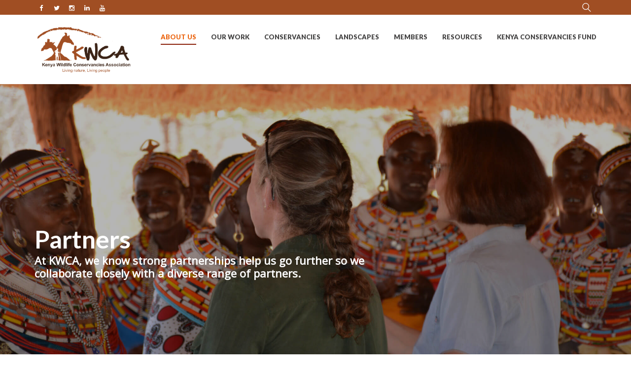

--- FILE ---
content_type: text/css;charset=UTF-8
request_url: https://kwcakenya.com/wp-content/themes/hood-theme/assets/css/color/custom-color.php?ver=1.0.0
body_size: 911
content:
a {
    color: #a04e23}
.text-primary {
    color: #a04e23}
.bg-primary {
    background-color: #a04e23}
.btn-primary {
    background-color: #a04e23;
}
.btn-primary:hover {
    background-color: #a04e23;
}
.badge {
    color: #a04e23;
}
.btn-link {
    color: #a04e23;
}
.dropdown-menu>.active>a,
.dropdown-menu>.active>a:focus,
.dropdown-menu>.active>a:hover {
    background-color: #a04e23;
}
.nav .open>a,
.nav .open>a:focus,
.nav .open>a:hover {
    border-color: #a04e23}
.nav-pills>li.active>a,
.nav-pills>li.active>a:focus,
.nav-pills>li.active>a:hover {
    background-color: #a04e23}
.pagination>li>a,
.pagination>li>span {
    color: #a04e23;
}
.pagination>.active>a,
.pagination>.active>a:focus,
.pagination>.active>a:hover,
.pagination>.active>span,
.pagination>.active>span:focus,
.pagination>.active>span:hover {
    background-color: #a04e23;
    border-color: #a04e23}
.label-primary {
    background-color: #a04e23}
.list-group-item.active>.badge,
.nav-pills>.active>a>.badge {
    color: #a04e23;
}
a.thumbnail.active,
a.thumbnail:focus,
a.thumbnail:hover {
    border-color: #a04e23}
.progress-bar {
    background-color: #a04e23;
}
.list-group-item.active,
.list-group-item.active:focus,
.list-group-item.active:hover {
    background-color: #a04e23;
    border-color: #a04e23}
.panel-primary {
    border-color: #a04e23}
.panel-primary>.panel-heading {
    background-color: #a04e23;
    border-color: #a04e23}
.panel-primary>.panel-heading+.panel-collapse>.panel-body {
    border-top-color: #a04e23}
.panel-primary>.panel-heading .badge {
    color: #a04e23;
}
.panel-primary>.panel-footer+.panel-collapse>.panel-body {
    border-bottom-color: #a04e23}

.c-post-section .c-post-gallery .owl-buttons > div:hover {
    background-color: #a04e23;
}
::-moz-selection {
    background-color: #a04e23;

}

::selection {
    background-color: #a04e23;

}

.mob-menu li a:hover,
.mob-menu .current-menu-item > a,
.mob-menu .current-menu-parent > a,
.mob-menu .current-menu-ancestor > a,
.mob-menu ul li > a:hover > .di,
.mob-menu .current-menu-item > a > .di,
.mob-menu .current-menu-parent > a > .di,
.mob-menu .current-menu-ancestor > a > .di,
.mob-header-content .header-top-menu li a:hover,
.mob-header-content .header-top-menu .current-menu-item > a,
.mob-header-content .header-top-menu .current-menu-parent > a,
.mob-header-content .header-top-menu .current-menu-ancestor > a,
.mob-header-content .header-top-menu ul li > a:hover > .di,
.mob-header-content .header-top-menu .current-menu-item > a > .di,
.mob-header-content .header-top-menu .current-menu-parent > a > .di,
.mob-header-content .header-top-menu .current-menu-ancestor > a > .di, {
    color: #a04e23 !important;
}

.sidebar a:not(.button):not(.ui-slider-handle) {
    color: #a04e23;
}

.version1 .header-top {
    background-color: #a04e23;
}

.count-icon,
.event-icon  {
    color: #a04e23;
}

.version1 .desk-cart-toggle span {

    background-color: #a04e23;
}

.version1 .woo-cart .widget_shopping_cart p.buttons > a {
  
    background-color: #a04e23;
}

.version1.effect-underline .desk-menu > ul > li > a:after,
.version1.effect-overline .desk-menu > ul > li > a:after,
.version1.effect-fill .desk-menu > ul > li:hover > a,
.version1.effect-fill .desk-menu > ul > li.one-page-active > a,
.version1.effect-fill .desk-menu > ul > li.current-menu-item > a,
.version1.effect-fill .desk-menu > ul > li.current-menu-parent > a,
.version1.effect-fill .desk-menu > ul > li.current-menu-ancestor > a {
    background-color: #a04e23;
}
.version1.effect-outline .desk-menu > ul > li:hover > a,
.version1.effect-outline .desk-menu > ul > li.one-page-active > a,
.version1.effect-outline .desk-menu > ul > li.current-menu-item > a,
.version1.effect-outline .desk-menu > ul > li.current-menu-parent > a,
.version1.effect-outline .desk-menu > ul > li.current-menu-ancestor > a {
    box-shadow: inset 0 0 0 2px #a04e23;
}

.version1.fixed-true.active .desk-cart-toggle span {

    background-color: #a04e23;
}

.version1.fixed-true.active.effect-outline .desk-menu > ul > li:hover > a,
.version1.fixed-true.active.effect-outline .desk-menu > ul > li.one-page-active > a,
.version1.fixed-true.active.effect-outline .desk-menu > ul > li.current-menu-item > a,
.version1.fixed-true.active.effect-outline .desk-menu > ul > li.current-menu-parent > a,
.version1.fixed-true.active.effect-outline .desk-menu > ul > li.current-menu-ancestor > a {
    box-shadow: inset 0 0 0 2px #a04e23;
}
.version1.fixed-true.active.effect-underline .desk-menu > ul > li > a:after,
.version1.fixed-true.active.effect-overline .desk-menu > ul > li > a:after,
.version1.fixed-true.active.effect-fill .desk-menu > ul > li:hover > a,
.version1.fixed-true.active.effect-fill .desk-menu > ul > li.one-page-active > a,
.version1.fixed-true.active.effect-fill .desk-menu > ul > li.current-menu-item > a,
.version1.fixed-true.active.effect-fill .desk-menu > ul > li.current-menu-parent > a,
.version1.fixed-true.active.effect-fill .desk-menu > ul > li.current-menu-ancestor > a {
    background-color: #a04e23;
}

.version2 .desk-cart-toggle span {

    background-color: #a04e23;
}

.version2 .woo-cart .widget_shopping_cart p.buttons > a {
 
    background-color: #a04e23;
}

.version2.effect-underline .desk-menu > ul > li > a:after,
.version2.effect-overline .desk-menu > ul > li > a:after,
.version2.effect-fill .desk-menu > ul > li:hover > a,
.version2.effect-fill .desk-menu > ul > li.one-page-active > a,
.version2.effect-fill .desk-menu > ul > li.current-menu-item > a,
.version2.effect-fill .desk-menu > ul > li.current-menu-parent > a,
.version2.effect-fill .desk-menu > ul > li.current-menu-ancestor > a {
    background-color: #a04e23;
 
}
.version2.effect-outline .desk-menu > ul > li:hover > a,
.version2.effect-outline .desk-menu > ul > li.one-page-active > a,
.version2.effect-outline .desk-menu > ul > li.current-menu-item > a,
.version2.effect-outline .desk-menu > ul > li.current-menu-parent > a,
.version2.effect-outline .desk-menu > ul > li.current-menu-ancestor > a {
    box-shadow: inset 0 0 0 2px #a04e23;
}

.version2.fixed-true.active.effect-outline .desk-menu > ul > li:hover > a,
.version2.fixed-true.active.effect-outline .desk-menu > ul > li.one-page-active > a,
.version2.fixed-true.active.effect-outline .desk-menu > ul > li.current-menu-item > a,
.version2.fixed-true.active.effect-outline .desk-menu > ul > li.current-menu-parent > a,
.version2.fixed-true.active.effect-outline .desk-menu > ul > li.current-menu-ancestor > a {
    box-shadow: inset 0 0 0 2px #a04e23;
}
.version2.fixed-true.active.effect-underline .desk-menu > ul > li > a:after,
.version2.fixed-true.active.effect-overline .desk-menu > ul > li > a:after,
.version2.fixed-true.active.effect-fill .desk-menu > ul > li:hover > a,
.version2.fixed-true.active.effect-fill .desk-menu > ul > li.one-page-active > a,
.version2.fixed-true.active.effect-fill .desk-menu > ul > li.current-menu-item > a,
.version2.fixed-true.active.effect-fill .desk-menu > ul > li.current-menu-parent > a,
.version2.fixed-true.active.effect-fill .desk-menu > ul > li.current-menu-ancestor > a {
    background-color: #a04e23;
}

.version3 .desk-cart-toggle span {

    background-color: #a04e23;
}

.version3 .woo-cart .widget_shopping_cart p.buttons > a {

    background-color: #a04e23;
}

.version3.effect-underline .desk-menu > ul > li > a:after,
.version3.effect-overline .desk-menu > ul > li > a:after,
.version3.effect-fill .desk-menu > ul > li:hover > a,
.version3.effect-fill .desk-menu > ul > li.one-page-active > a,
.version3.effect-fill .desk-menu > ul > li.current-menu-item > a,
.version3.effect-fill .desk-menu > ul > li.current-menu-parent > a,
.version3.effect-fill .desk-menu > ul > li.current-menu-ancestor > a {
    background-color: #a04e23}
.version3.effect-outline .desk-menu > ul > li:hover > a,
.version3.effect-outline .desk-menu > ul > li.one-page-active > a,
.version3.effect-outline .desk-menu > ul > li.current-menu-item > a,
.version3.effect-outline .desk-menu > ul > li.current-menu-parent > a,
.version3.effect-outline .desk-menu > ul > li.current-menu-ancestor > a {
    box-shadow: inset 0 0 0 2px #a04e23;
}
.version3.fixed-true.active .desk-cart-toggle span {

    background-color: #a04e23;
}

.version3.fixed-true.active.effect-outline .desk-menu > ul > li:hover > a,
.version3.fixed-true.active.effect-outline .desk-menu > ul > li.one-page-active > a,
.version3.fixed-true.active.effect-outline .desk-menu > ul > li.current-menu-item > a,
.version3.fixed-true.active.effect-outline .desk-menu > ul > li.current-menu-parent > a,
.version3.fixed-true.active.effect-outline .desk-menu > ul > li.current-menu-ancestor > a {
    box-shadow: inset 0 0 0 2px #a04e23;
}
.version3.fixed-true.active.effect-underline .desk-menu > ul > li > a:after,
.version3.fixed-true.active.effect-overline .desk-menu > ul > li > a:after,
.version3.fixed-true.active.effect-fill .desk-menu > ul > li:hover > a,
.version3.fixed-true.active.effect-fill .desk-menu > ul > li.one-page-active > a,
.version3.fixed-true.active.effect-fill .desk-menu > ul > li.current-menu-item > a,
.version3.fixed-true.active.effect-fill .desk-menu > ul > li.current-menu-parent > a,
.version3.fixed-true.active.effect-fill .desk-menu > ul > li.current-menu-ancestor > a {
    background-color: #a04e23;
}
.one-page-bullets a[href*="#"]:hover,
.one-page-bullets .one-page-active a[href*="#"] {
    box-shadow: inset 0 0 0 10px #a04e23;
}
.desk-menu > ul > li > a > .txt .label:before {
    border-color: #a04e23 transparent transparent transparent;
}

.header3 .version1.effect-underline .desk-menu > ul > li > a:after,
.header3 .version1.effect-overline .desk-menu > ul > li > a:after,
.header3 .version1.effect-fill .desk-menu > ul > li:hover > a,
.header3 .version1.effect-fill .desk-menu > ul > li.one-page-active > a,
.header3 .version1.effect-fill .desk-menu > ul > li.current-menu-item > a,
.header3 .version1.effect-fill .desk-menu > ul > li.current-menu-parent > a,
.header3 .version1.effect-fill .desk-menu > ul > li.current-menu-ancestor > a {
    background-color: #a04e23;
    box-shadow: inset 0 0 0 2px #a04e23;
}
.header3 .desk-menu > ul > li:hover > a,
.header3 .desk-menu > ul > li.one-page-active > a,
.header3 .desk-menu > ul > li.current-menu-item > a,
.header3 .desk-menu > ul > li.current-menu-parent > a,
.header3 .desk-menu > ul > li.current-menu-ancestor > a {
    color: #a04e23;
}
.header4 .version1 .header-body {
    background-color: #a04e23;
}
.header7 .version1 .header-top {
    background-color: #a04e23;

}

.header9 .version1 .header-body {
    background-color: #a04e23;
}

.br-top3 {
    border-top: 3px solid #a04e23;
}

.right-pie {
    background: #a04e23;

}

.pull-right {
    background: #a04e23;
}

.wp-pagenavi span.current {

    background: #a04e23;
}

.widget-area a:hover {
    color: #a04e23;
}

.current {

    background: #a04e23;
}

.page-link a {
    background-color: #a04e23;

}


p.demo_store {

    background-color: #a04e23;

}

.woocommerce a.remove {

    color: #a04e23!important;

}

.woocommerce span.onsale {

    background-color: #a04e23;

}

.woocommerce #respond input#submit.alt,
.woocommerce a.button.alt,
.woocommerce button.button.alt,
.woocommerce input.button.alt {
    background-color: #a04e23;

}

.woocommerce #respond input#submit.alt.disabled,
.woocommerce #respond input#submit.alt.disabled:hover,
.woocommerce #respond input#submit.alt:disabled,
.woocommerce #respond input#submit.alt:disabled:hover,
.woocommerce #respond input#submit.alt:disabled[disabled],
.woocommerce #respond input#submit.alt:disabled[disabled]:hover,
.woocommerce a.button.alt.disabled,
.woocommerce a.button.alt.disabled:hover,
.woocommerce a.button.alt:disabled,
.woocommerce a.button.alt:disabled:hover,
.woocommerce a.button.alt:disabled[disabled],
.woocommerce a.button.alt:disabled[disabled]:hover,
.woocommerce button.button.alt.disabled,
.woocommerce button.button.alt.disabled:hover,
.woocommerce button.button.alt:disabled,
.woocommerce button.button.alt:disabled:hover,
.woocommerce button.button.alt:disabled[disabled],
.woocommerce button.button.alt:disabled[disabled]:hover,
.woocommerce input.button.alt.disabled,
.woocommerce input.button.alt.disabled:hover,
.woocommerce input.button.alt:disabled,
.woocommerce input.button.alt:disabled:hover,
.woocommerce input.button.alt:disabled[disabled],
.woocommerce input.button.alt:disabled[disabled]:hover {
    background-color: #a04e23;

}


.woocommerce .star-rating {

    color: #a04e23;

}

.woocommerce .woocommerce-product-rating .star-rating {
   
    color: #a04e23;
 
}

.woocommerce .widget_price_filter .ui-slider .ui-slider-handle {

    background-color: #a04e23;

}

.woocommerce .widget_price_filter .ui-slider .ui-slider-range {

    background-color: #a04e23}

.woocommerce-error,
.woocommerce-info,
.woocommerce-message {

    border-top: 3px solid #a04e23;

}

.woocommerce-message {
    border-top-color: #a04e23}

.woocommerce-message:before {
 
    color: #a04e23}

.hood-text-skin {

    color: #a04e23;

}

--- FILE ---
content_type: text/css
request_url: https://kwcakenya.com/wp-content/themes/hood-theme/assets/css/hood-custom-style.css?ver=1.0.0
body_size: -530
content:
{background-color:#ffffff;}{border-top:3px solid #3083c9;border-bottom:0px solid #3083c9;border-left:0px solid #3083c9;border-right:0px solid #3083c9;}{width:230px;}{margin-top:20px;margin-right:0px;margin-bottom:20px;margin-left:0px;}

--- FILE ---
content_type: application/javascript
request_url: https://kwcakenya.com/wp-content/themes/hood-theme/assets/js/hood-app.js?ver=20130118
body_size: 45
content:
"use strict";

var App = function() {

    var handleHeaderSearchBox = function() {

        jQuery(".c-layout-header .c-search-icon.toggle").click(function() {
            jQuery(".c-search .form-control").animate({ "width": "toggle" }, 100);
        });

    };

    var handleMegamenu = function() {

        jQuery(".megamenu > ul.sub-menu").each(function() {
            var _self = jQuery(this);
            var child = _self.find("> li.sub-menu-item");
            var value = _self.height();

            child.css("height", value);

            jQuery(window).resize(function() {
                if (jQuery("body").width() >= 992) {
                    child.css("height", value);
                }
            });
        });

    };

    var handleHederMenuToggle = function() {

        jQuery(".c-header-navigation").smartmenus();
    
    };

    return {
        //main function to initiate the module
        init: function() {
            handleHeaderSearchBox();
            handleHederMenuToggle();
            handleMegamenu();
        }

    };
}();

jQuery(document).ready(function() {
	App.init();
});


    // get header height (without border)
    var getHeaderHeight = jQuery('.header_hood_sticky').outerHeight();

    // border height value (make sure to be the same as in your css)
    var borderAmount = 2;

    // shadow radius number (make sure to be the same as in your css)
    var shadowAmount = 30;

    // init variable for last scroll position
    var lastScrollPosition = 0;

    // set negative top position to create the animated header effect
    jQuery('.header_hood_sticky').css('top', '-' + (getHeaderHeight + shadowAmount + borderAmount) + 'px');

    jQuery(window).scroll(function() {
        var currentScrollPosition = jQuery(window).scrollTop();

        if (jQuery(window).scrollTop() > 2 * (getHeaderHeight + shadowAmount + borderAmount) ) {

            jQuery('body').addClass('scrollActive').css('padding-top', getHeaderHeight);
            jQuery('.header_hood_sticky').css('top', 0);

            if (currentScrollPosition < lastScrollPosition) {
                jQuery('.header_hood_sticky').css('top', '-' + (getHeaderHeight + shadowAmount + borderAmount) + 'px');
            }
            lastScrollPosition = currentScrollPosition;

        } else {
            jQuery('body').removeClass('scrollActive').css('padding-top', 0);
        }
        
    });

// END


--- FILE ---
content_type: text/plain
request_url: https://www.google-analytics.com/j/collect?v=1&_v=j102&a=2032603985&t=pageview&_s=1&dl=https%3A%2F%2Fkwcakenya.com%2Fabout-us%2Fpartners%2F&ul=en-us%40posix&dt=Partners%20%7C%20KWCA&sr=1280x720&vp=1280x720&_u=IEBAAEABAAAAACAAI~&jid=640027500&gjid=444710795&cid=819379507.1768096962&tid=UA-110850247-1&_gid=1628657165.1768096962&_r=1&_slc=1&z=1563800773
body_size: -449
content:
2,cG-2K166J011X